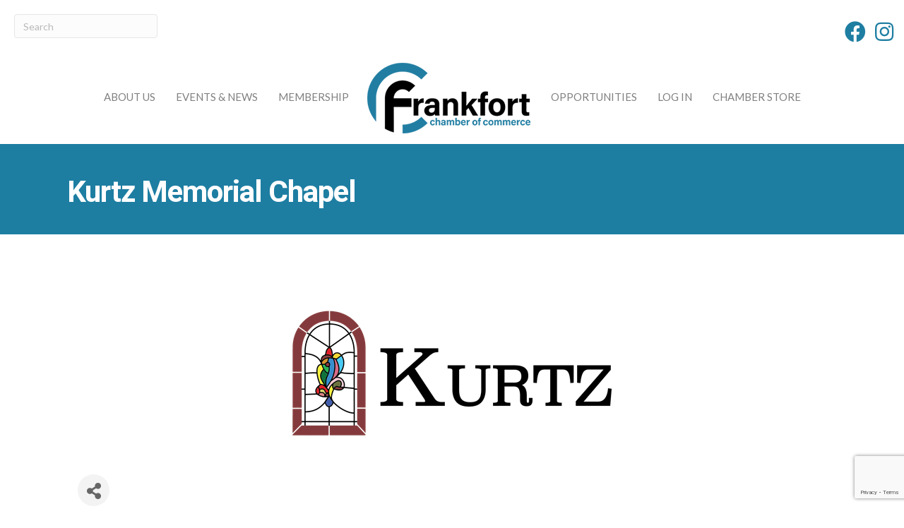

--- FILE ---
content_type: text/html; charset=utf-8
request_url: https://www.google.com/recaptcha/enterprise/anchor?ar=1&k=6LfI_T8rAAAAAMkWHrLP_GfSf3tLy9tKa839wcWa&co=aHR0cHM6Ly90b29scy5mcmFua2ZvcnRjaGFtYmVyLmNvbTo0NDM.&hl=en&v=7gg7H51Q-naNfhmCP3_R47ho&size=invisible&anchor-ms=20000&execute-ms=30000&cb=2ik8om2mp7zj
body_size: 47899
content:
<!DOCTYPE HTML><html dir="ltr" lang="en"><head><meta http-equiv="Content-Type" content="text/html; charset=UTF-8">
<meta http-equiv="X-UA-Compatible" content="IE=edge">
<title>reCAPTCHA</title>
<style type="text/css">
/* cyrillic-ext */
@font-face {
  font-family: 'Roboto';
  font-style: normal;
  font-weight: 400;
  font-stretch: 100%;
  src: url(//fonts.gstatic.com/s/roboto/v48/KFO7CnqEu92Fr1ME7kSn66aGLdTylUAMa3GUBHMdazTgWw.woff2) format('woff2');
  unicode-range: U+0460-052F, U+1C80-1C8A, U+20B4, U+2DE0-2DFF, U+A640-A69F, U+FE2E-FE2F;
}
/* cyrillic */
@font-face {
  font-family: 'Roboto';
  font-style: normal;
  font-weight: 400;
  font-stretch: 100%;
  src: url(//fonts.gstatic.com/s/roboto/v48/KFO7CnqEu92Fr1ME7kSn66aGLdTylUAMa3iUBHMdazTgWw.woff2) format('woff2');
  unicode-range: U+0301, U+0400-045F, U+0490-0491, U+04B0-04B1, U+2116;
}
/* greek-ext */
@font-face {
  font-family: 'Roboto';
  font-style: normal;
  font-weight: 400;
  font-stretch: 100%;
  src: url(//fonts.gstatic.com/s/roboto/v48/KFO7CnqEu92Fr1ME7kSn66aGLdTylUAMa3CUBHMdazTgWw.woff2) format('woff2');
  unicode-range: U+1F00-1FFF;
}
/* greek */
@font-face {
  font-family: 'Roboto';
  font-style: normal;
  font-weight: 400;
  font-stretch: 100%;
  src: url(//fonts.gstatic.com/s/roboto/v48/KFO7CnqEu92Fr1ME7kSn66aGLdTylUAMa3-UBHMdazTgWw.woff2) format('woff2');
  unicode-range: U+0370-0377, U+037A-037F, U+0384-038A, U+038C, U+038E-03A1, U+03A3-03FF;
}
/* math */
@font-face {
  font-family: 'Roboto';
  font-style: normal;
  font-weight: 400;
  font-stretch: 100%;
  src: url(//fonts.gstatic.com/s/roboto/v48/KFO7CnqEu92Fr1ME7kSn66aGLdTylUAMawCUBHMdazTgWw.woff2) format('woff2');
  unicode-range: U+0302-0303, U+0305, U+0307-0308, U+0310, U+0312, U+0315, U+031A, U+0326-0327, U+032C, U+032F-0330, U+0332-0333, U+0338, U+033A, U+0346, U+034D, U+0391-03A1, U+03A3-03A9, U+03B1-03C9, U+03D1, U+03D5-03D6, U+03F0-03F1, U+03F4-03F5, U+2016-2017, U+2034-2038, U+203C, U+2040, U+2043, U+2047, U+2050, U+2057, U+205F, U+2070-2071, U+2074-208E, U+2090-209C, U+20D0-20DC, U+20E1, U+20E5-20EF, U+2100-2112, U+2114-2115, U+2117-2121, U+2123-214F, U+2190, U+2192, U+2194-21AE, U+21B0-21E5, U+21F1-21F2, U+21F4-2211, U+2213-2214, U+2216-22FF, U+2308-230B, U+2310, U+2319, U+231C-2321, U+2336-237A, U+237C, U+2395, U+239B-23B7, U+23D0, U+23DC-23E1, U+2474-2475, U+25AF, U+25B3, U+25B7, U+25BD, U+25C1, U+25CA, U+25CC, U+25FB, U+266D-266F, U+27C0-27FF, U+2900-2AFF, U+2B0E-2B11, U+2B30-2B4C, U+2BFE, U+3030, U+FF5B, U+FF5D, U+1D400-1D7FF, U+1EE00-1EEFF;
}
/* symbols */
@font-face {
  font-family: 'Roboto';
  font-style: normal;
  font-weight: 400;
  font-stretch: 100%;
  src: url(//fonts.gstatic.com/s/roboto/v48/KFO7CnqEu92Fr1ME7kSn66aGLdTylUAMaxKUBHMdazTgWw.woff2) format('woff2');
  unicode-range: U+0001-000C, U+000E-001F, U+007F-009F, U+20DD-20E0, U+20E2-20E4, U+2150-218F, U+2190, U+2192, U+2194-2199, U+21AF, U+21E6-21F0, U+21F3, U+2218-2219, U+2299, U+22C4-22C6, U+2300-243F, U+2440-244A, U+2460-24FF, U+25A0-27BF, U+2800-28FF, U+2921-2922, U+2981, U+29BF, U+29EB, U+2B00-2BFF, U+4DC0-4DFF, U+FFF9-FFFB, U+10140-1018E, U+10190-1019C, U+101A0, U+101D0-101FD, U+102E0-102FB, U+10E60-10E7E, U+1D2C0-1D2D3, U+1D2E0-1D37F, U+1F000-1F0FF, U+1F100-1F1AD, U+1F1E6-1F1FF, U+1F30D-1F30F, U+1F315, U+1F31C, U+1F31E, U+1F320-1F32C, U+1F336, U+1F378, U+1F37D, U+1F382, U+1F393-1F39F, U+1F3A7-1F3A8, U+1F3AC-1F3AF, U+1F3C2, U+1F3C4-1F3C6, U+1F3CA-1F3CE, U+1F3D4-1F3E0, U+1F3ED, U+1F3F1-1F3F3, U+1F3F5-1F3F7, U+1F408, U+1F415, U+1F41F, U+1F426, U+1F43F, U+1F441-1F442, U+1F444, U+1F446-1F449, U+1F44C-1F44E, U+1F453, U+1F46A, U+1F47D, U+1F4A3, U+1F4B0, U+1F4B3, U+1F4B9, U+1F4BB, U+1F4BF, U+1F4C8-1F4CB, U+1F4D6, U+1F4DA, U+1F4DF, U+1F4E3-1F4E6, U+1F4EA-1F4ED, U+1F4F7, U+1F4F9-1F4FB, U+1F4FD-1F4FE, U+1F503, U+1F507-1F50B, U+1F50D, U+1F512-1F513, U+1F53E-1F54A, U+1F54F-1F5FA, U+1F610, U+1F650-1F67F, U+1F687, U+1F68D, U+1F691, U+1F694, U+1F698, U+1F6AD, U+1F6B2, U+1F6B9-1F6BA, U+1F6BC, U+1F6C6-1F6CF, U+1F6D3-1F6D7, U+1F6E0-1F6EA, U+1F6F0-1F6F3, U+1F6F7-1F6FC, U+1F700-1F7FF, U+1F800-1F80B, U+1F810-1F847, U+1F850-1F859, U+1F860-1F887, U+1F890-1F8AD, U+1F8B0-1F8BB, U+1F8C0-1F8C1, U+1F900-1F90B, U+1F93B, U+1F946, U+1F984, U+1F996, U+1F9E9, U+1FA00-1FA6F, U+1FA70-1FA7C, U+1FA80-1FA89, U+1FA8F-1FAC6, U+1FACE-1FADC, U+1FADF-1FAE9, U+1FAF0-1FAF8, U+1FB00-1FBFF;
}
/* vietnamese */
@font-face {
  font-family: 'Roboto';
  font-style: normal;
  font-weight: 400;
  font-stretch: 100%;
  src: url(//fonts.gstatic.com/s/roboto/v48/KFO7CnqEu92Fr1ME7kSn66aGLdTylUAMa3OUBHMdazTgWw.woff2) format('woff2');
  unicode-range: U+0102-0103, U+0110-0111, U+0128-0129, U+0168-0169, U+01A0-01A1, U+01AF-01B0, U+0300-0301, U+0303-0304, U+0308-0309, U+0323, U+0329, U+1EA0-1EF9, U+20AB;
}
/* latin-ext */
@font-face {
  font-family: 'Roboto';
  font-style: normal;
  font-weight: 400;
  font-stretch: 100%;
  src: url(//fonts.gstatic.com/s/roboto/v48/KFO7CnqEu92Fr1ME7kSn66aGLdTylUAMa3KUBHMdazTgWw.woff2) format('woff2');
  unicode-range: U+0100-02BA, U+02BD-02C5, U+02C7-02CC, U+02CE-02D7, U+02DD-02FF, U+0304, U+0308, U+0329, U+1D00-1DBF, U+1E00-1E9F, U+1EF2-1EFF, U+2020, U+20A0-20AB, U+20AD-20C0, U+2113, U+2C60-2C7F, U+A720-A7FF;
}
/* latin */
@font-face {
  font-family: 'Roboto';
  font-style: normal;
  font-weight: 400;
  font-stretch: 100%;
  src: url(//fonts.gstatic.com/s/roboto/v48/KFO7CnqEu92Fr1ME7kSn66aGLdTylUAMa3yUBHMdazQ.woff2) format('woff2');
  unicode-range: U+0000-00FF, U+0131, U+0152-0153, U+02BB-02BC, U+02C6, U+02DA, U+02DC, U+0304, U+0308, U+0329, U+2000-206F, U+20AC, U+2122, U+2191, U+2193, U+2212, U+2215, U+FEFF, U+FFFD;
}
/* cyrillic-ext */
@font-face {
  font-family: 'Roboto';
  font-style: normal;
  font-weight: 500;
  font-stretch: 100%;
  src: url(//fonts.gstatic.com/s/roboto/v48/KFO7CnqEu92Fr1ME7kSn66aGLdTylUAMa3GUBHMdazTgWw.woff2) format('woff2');
  unicode-range: U+0460-052F, U+1C80-1C8A, U+20B4, U+2DE0-2DFF, U+A640-A69F, U+FE2E-FE2F;
}
/* cyrillic */
@font-face {
  font-family: 'Roboto';
  font-style: normal;
  font-weight: 500;
  font-stretch: 100%;
  src: url(//fonts.gstatic.com/s/roboto/v48/KFO7CnqEu92Fr1ME7kSn66aGLdTylUAMa3iUBHMdazTgWw.woff2) format('woff2');
  unicode-range: U+0301, U+0400-045F, U+0490-0491, U+04B0-04B1, U+2116;
}
/* greek-ext */
@font-face {
  font-family: 'Roboto';
  font-style: normal;
  font-weight: 500;
  font-stretch: 100%;
  src: url(//fonts.gstatic.com/s/roboto/v48/KFO7CnqEu92Fr1ME7kSn66aGLdTylUAMa3CUBHMdazTgWw.woff2) format('woff2');
  unicode-range: U+1F00-1FFF;
}
/* greek */
@font-face {
  font-family: 'Roboto';
  font-style: normal;
  font-weight: 500;
  font-stretch: 100%;
  src: url(//fonts.gstatic.com/s/roboto/v48/KFO7CnqEu92Fr1ME7kSn66aGLdTylUAMa3-UBHMdazTgWw.woff2) format('woff2');
  unicode-range: U+0370-0377, U+037A-037F, U+0384-038A, U+038C, U+038E-03A1, U+03A3-03FF;
}
/* math */
@font-face {
  font-family: 'Roboto';
  font-style: normal;
  font-weight: 500;
  font-stretch: 100%;
  src: url(//fonts.gstatic.com/s/roboto/v48/KFO7CnqEu92Fr1ME7kSn66aGLdTylUAMawCUBHMdazTgWw.woff2) format('woff2');
  unicode-range: U+0302-0303, U+0305, U+0307-0308, U+0310, U+0312, U+0315, U+031A, U+0326-0327, U+032C, U+032F-0330, U+0332-0333, U+0338, U+033A, U+0346, U+034D, U+0391-03A1, U+03A3-03A9, U+03B1-03C9, U+03D1, U+03D5-03D6, U+03F0-03F1, U+03F4-03F5, U+2016-2017, U+2034-2038, U+203C, U+2040, U+2043, U+2047, U+2050, U+2057, U+205F, U+2070-2071, U+2074-208E, U+2090-209C, U+20D0-20DC, U+20E1, U+20E5-20EF, U+2100-2112, U+2114-2115, U+2117-2121, U+2123-214F, U+2190, U+2192, U+2194-21AE, U+21B0-21E5, U+21F1-21F2, U+21F4-2211, U+2213-2214, U+2216-22FF, U+2308-230B, U+2310, U+2319, U+231C-2321, U+2336-237A, U+237C, U+2395, U+239B-23B7, U+23D0, U+23DC-23E1, U+2474-2475, U+25AF, U+25B3, U+25B7, U+25BD, U+25C1, U+25CA, U+25CC, U+25FB, U+266D-266F, U+27C0-27FF, U+2900-2AFF, U+2B0E-2B11, U+2B30-2B4C, U+2BFE, U+3030, U+FF5B, U+FF5D, U+1D400-1D7FF, U+1EE00-1EEFF;
}
/* symbols */
@font-face {
  font-family: 'Roboto';
  font-style: normal;
  font-weight: 500;
  font-stretch: 100%;
  src: url(//fonts.gstatic.com/s/roboto/v48/KFO7CnqEu92Fr1ME7kSn66aGLdTylUAMaxKUBHMdazTgWw.woff2) format('woff2');
  unicode-range: U+0001-000C, U+000E-001F, U+007F-009F, U+20DD-20E0, U+20E2-20E4, U+2150-218F, U+2190, U+2192, U+2194-2199, U+21AF, U+21E6-21F0, U+21F3, U+2218-2219, U+2299, U+22C4-22C6, U+2300-243F, U+2440-244A, U+2460-24FF, U+25A0-27BF, U+2800-28FF, U+2921-2922, U+2981, U+29BF, U+29EB, U+2B00-2BFF, U+4DC0-4DFF, U+FFF9-FFFB, U+10140-1018E, U+10190-1019C, U+101A0, U+101D0-101FD, U+102E0-102FB, U+10E60-10E7E, U+1D2C0-1D2D3, U+1D2E0-1D37F, U+1F000-1F0FF, U+1F100-1F1AD, U+1F1E6-1F1FF, U+1F30D-1F30F, U+1F315, U+1F31C, U+1F31E, U+1F320-1F32C, U+1F336, U+1F378, U+1F37D, U+1F382, U+1F393-1F39F, U+1F3A7-1F3A8, U+1F3AC-1F3AF, U+1F3C2, U+1F3C4-1F3C6, U+1F3CA-1F3CE, U+1F3D4-1F3E0, U+1F3ED, U+1F3F1-1F3F3, U+1F3F5-1F3F7, U+1F408, U+1F415, U+1F41F, U+1F426, U+1F43F, U+1F441-1F442, U+1F444, U+1F446-1F449, U+1F44C-1F44E, U+1F453, U+1F46A, U+1F47D, U+1F4A3, U+1F4B0, U+1F4B3, U+1F4B9, U+1F4BB, U+1F4BF, U+1F4C8-1F4CB, U+1F4D6, U+1F4DA, U+1F4DF, U+1F4E3-1F4E6, U+1F4EA-1F4ED, U+1F4F7, U+1F4F9-1F4FB, U+1F4FD-1F4FE, U+1F503, U+1F507-1F50B, U+1F50D, U+1F512-1F513, U+1F53E-1F54A, U+1F54F-1F5FA, U+1F610, U+1F650-1F67F, U+1F687, U+1F68D, U+1F691, U+1F694, U+1F698, U+1F6AD, U+1F6B2, U+1F6B9-1F6BA, U+1F6BC, U+1F6C6-1F6CF, U+1F6D3-1F6D7, U+1F6E0-1F6EA, U+1F6F0-1F6F3, U+1F6F7-1F6FC, U+1F700-1F7FF, U+1F800-1F80B, U+1F810-1F847, U+1F850-1F859, U+1F860-1F887, U+1F890-1F8AD, U+1F8B0-1F8BB, U+1F8C0-1F8C1, U+1F900-1F90B, U+1F93B, U+1F946, U+1F984, U+1F996, U+1F9E9, U+1FA00-1FA6F, U+1FA70-1FA7C, U+1FA80-1FA89, U+1FA8F-1FAC6, U+1FACE-1FADC, U+1FADF-1FAE9, U+1FAF0-1FAF8, U+1FB00-1FBFF;
}
/* vietnamese */
@font-face {
  font-family: 'Roboto';
  font-style: normal;
  font-weight: 500;
  font-stretch: 100%;
  src: url(//fonts.gstatic.com/s/roboto/v48/KFO7CnqEu92Fr1ME7kSn66aGLdTylUAMa3OUBHMdazTgWw.woff2) format('woff2');
  unicode-range: U+0102-0103, U+0110-0111, U+0128-0129, U+0168-0169, U+01A0-01A1, U+01AF-01B0, U+0300-0301, U+0303-0304, U+0308-0309, U+0323, U+0329, U+1EA0-1EF9, U+20AB;
}
/* latin-ext */
@font-face {
  font-family: 'Roboto';
  font-style: normal;
  font-weight: 500;
  font-stretch: 100%;
  src: url(//fonts.gstatic.com/s/roboto/v48/KFO7CnqEu92Fr1ME7kSn66aGLdTylUAMa3KUBHMdazTgWw.woff2) format('woff2');
  unicode-range: U+0100-02BA, U+02BD-02C5, U+02C7-02CC, U+02CE-02D7, U+02DD-02FF, U+0304, U+0308, U+0329, U+1D00-1DBF, U+1E00-1E9F, U+1EF2-1EFF, U+2020, U+20A0-20AB, U+20AD-20C0, U+2113, U+2C60-2C7F, U+A720-A7FF;
}
/* latin */
@font-face {
  font-family: 'Roboto';
  font-style: normal;
  font-weight: 500;
  font-stretch: 100%;
  src: url(//fonts.gstatic.com/s/roboto/v48/KFO7CnqEu92Fr1ME7kSn66aGLdTylUAMa3yUBHMdazQ.woff2) format('woff2');
  unicode-range: U+0000-00FF, U+0131, U+0152-0153, U+02BB-02BC, U+02C6, U+02DA, U+02DC, U+0304, U+0308, U+0329, U+2000-206F, U+20AC, U+2122, U+2191, U+2193, U+2212, U+2215, U+FEFF, U+FFFD;
}
/* cyrillic-ext */
@font-face {
  font-family: 'Roboto';
  font-style: normal;
  font-weight: 900;
  font-stretch: 100%;
  src: url(//fonts.gstatic.com/s/roboto/v48/KFO7CnqEu92Fr1ME7kSn66aGLdTylUAMa3GUBHMdazTgWw.woff2) format('woff2');
  unicode-range: U+0460-052F, U+1C80-1C8A, U+20B4, U+2DE0-2DFF, U+A640-A69F, U+FE2E-FE2F;
}
/* cyrillic */
@font-face {
  font-family: 'Roboto';
  font-style: normal;
  font-weight: 900;
  font-stretch: 100%;
  src: url(//fonts.gstatic.com/s/roboto/v48/KFO7CnqEu92Fr1ME7kSn66aGLdTylUAMa3iUBHMdazTgWw.woff2) format('woff2');
  unicode-range: U+0301, U+0400-045F, U+0490-0491, U+04B0-04B1, U+2116;
}
/* greek-ext */
@font-face {
  font-family: 'Roboto';
  font-style: normal;
  font-weight: 900;
  font-stretch: 100%;
  src: url(//fonts.gstatic.com/s/roboto/v48/KFO7CnqEu92Fr1ME7kSn66aGLdTylUAMa3CUBHMdazTgWw.woff2) format('woff2');
  unicode-range: U+1F00-1FFF;
}
/* greek */
@font-face {
  font-family: 'Roboto';
  font-style: normal;
  font-weight: 900;
  font-stretch: 100%;
  src: url(//fonts.gstatic.com/s/roboto/v48/KFO7CnqEu92Fr1ME7kSn66aGLdTylUAMa3-UBHMdazTgWw.woff2) format('woff2');
  unicode-range: U+0370-0377, U+037A-037F, U+0384-038A, U+038C, U+038E-03A1, U+03A3-03FF;
}
/* math */
@font-face {
  font-family: 'Roboto';
  font-style: normal;
  font-weight: 900;
  font-stretch: 100%;
  src: url(//fonts.gstatic.com/s/roboto/v48/KFO7CnqEu92Fr1ME7kSn66aGLdTylUAMawCUBHMdazTgWw.woff2) format('woff2');
  unicode-range: U+0302-0303, U+0305, U+0307-0308, U+0310, U+0312, U+0315, U+031A, U+0326-0327, U+032C, U+032F-0330, U+0332-0333, U+0338, U+033A, U+0346, U+034D, U+0391-03A1, U+03A3-03A9, U+03B1-03C9, U+03D1, U+03D5-03D6, U+03F0-03F1, U+03F4-03F5, U+2016-2017, U+2034-2038, U+203C, U+2040, U+2043, U+2047, U+2050, U+2057, U+205F, U+2070-2071, U+2074-208E, U+2090-209C, U+20D0-20DC, U+20E1, U+20E5-20EF, U+2100-2112, U+2114-2115, U+2117-2121, U+2123-214F, U+2190, U+2192, U+2194-21AE, U+21B0-21E5, U+21F1-21F2, U+21F4-2211, U+2213-2214, U+2216-22FF, U+2308-230B, U+2310, U+2319, U+231C-2321, U+2336-237A, U+237C, U+2395, U+239B-23B7, U+23D0, U+23DC-23E1, U+2474-2475, U+25AF, U+25B3, U+25B7, U+25BD, U+25C1, U+25CA, U+25CC, U+25FB, U+266D-266F, U+27C0-27FF, U+2900-2AFF, U+2B0E-2B11, U+2B30-2B4C, U+2BFE, U+3030, U+FF5B, U+FF5D, U+1D400-1D7FF, U+1EE00-1EEFF;
}
/* symbols */
@font-face {
  font-family: 'Roboto';
  font-style: normal;
  font-weight: 900;
  font-stretch: 100%;
  src: url(//fonts.gstatic.com/s/roboto/v48/KFO7CnqEu92Fr1ME7kSn66aGLdTylUAMaxKUBHMdazTgWw.woff2) format('woff2');
  unicode-range: U+0001-000C, U+000E-001F, U+007F-009F, U+20DD-20E0, U+20E2-20E4, U+2150-218F, U+2190, U+2192, U+2194-2199, U+21AF, U+21E6-21F0, U+21F3, U+2218-2219, U+2299, U+22C4-22C6, U+2300-243F, U+2440-244A, U+2460-24FF, U+25A0-27BF, U+2800-28FF, U+2921-2922, U+2981, U+29BF, U+29EB, U+2B00-2BFF, U+4DC0-4DFF, U+FFF9-FFFB, U+10140-1018E, U+10190-1019C, U+101A0, U+101D0-101FD, U+102E0-102FB, U+10E60-10E7E, U+1D2C0-1D2D3, U+1D2E0-1D37F, U+1F000-1F0FF, U+1F100-1F1AD, U+1F1E6-1F1FF, U+1F30D-1F30F, U+1F315, U+1F31C, U+1F31E, U+1F320-1F32C, U+1F336, U+1F378, U+1F37D, U+1F382, U+1F393-1F39F, U+1F3A7-1F3A8, U+1F3AC-1F3AF, U+1F3C2, U+1F3C4-1F3C6, U+1F3CA-1F3CE, U+1F3D4-1F3E0, U+1F3ED, U+1F3F1-1F3F3, U+1F3F5-1F3F7, U+1F408, U+1F415, U+1F41F, U+1F426, U+1F43F, U+1F441-1F442, U+1F444, U+1F446-1F449, U+1F44C-1F44E, U+1F453, U+1F46A, U+1F47D, U+1F4A3, U+1F4B0, U+1F4B3, U+1F4B9, U+1F4BB, U+1F4BF, U+1F4C8-1F4CB, U+1F4D6, U+1F4DA, U+1F4DF, U+1F4E3-1F4E6, U+1F4EA-1F4ED, U+1F4F7, U+1F4F9-1F4FB, U+1F4FD-1F4FE, U+1F503, U+1F507-1F50B, U+1F50D, U+1F512-1F513, U+1F53E-1F54A, U+1F54F-1F5FA, U+1F610, U+1F650-1F67F, U+1F687, U+1F68D, U+1F691, U+1F694, U+1F698, U+1F6AD, U+1F6B2, U+1F6B9-1F6BA, U+1F6BC, U+1F6C6-1F6CF, U+1F6D3-1F6D7, U+1F6E0-1F6EA, U+1F6F0-1F6F3, U+1F6F7-1F6FC, U+1F700-1F7FF, U+1F800-1F80B, U+1F810-1F847, U+1F850-1F859, U+1F860-1F887, U+1F890-1F8AD, U+1F8B0-1F8BB, U+1F8C0-1F8C1, U+1F900-1F90B, U+1F93B, U+1F946, U+1F984, U+1F996, U+1F9E9, U+1FA00-1FA6F, U+1FA70-1FA7C, U+1FA80-1FA89, U+1FA8F-1FAC6, U+1FACE-1FADC, U+1FADF-1FAE9, U+1FAF0-1FAF8, U+1FB00-1FBFF;
}
/* vietnamese */
@font-face {
  font-family: 'Roboto';
  font-style: normal;
  font-weight: 900;
  font-stretch: 100%;
  src: url(//fonts.gstatic.com/s/roboto/v48/KFO7CnqEu92Fr1ME7kSn66aGLdTylUAMa3OUBHMdazTgWw.woff2) format('woff2');
  unicode-range: U+0102-0103, U+0110-0111, U+0128-0129, U+0168-0169, U+01A0-01A1, U+01AF-01B0, U+0300-0301, U+0303-0304, U+0308-0309, U+0323, U+0329, U+1EA0-1EF9, U+20AB;
}
/* latin-ext */
@font-face {
  font-family: 'Roboto';
  font-style: normal;
  font-weight: 900;
  font-stretch: 100%;
  src: url(//fonts.gstatic.com/s/roboto/v48/KFO7CnqEu92Fr1ME7kSn66aGLdTylUAMa3KUBHMdazTgWw.woff2) format('woff2');
  unicode-range: U+0100-02BA, U+02BD-02C5, U+02C7-02CC, U+02CE-02D7, U+02DD-02FF, U+0304, U+0308, U+0329, U+1D00-1DBF, U+1E00-1E9F, U+1EF2-1EFF, U+2020, U+20A0-20AB, U+20AD-20C0, U+2113, U+2C60-2C7F, U+A720-A7FF;
}
/* latin */
@font-face {
  font-family: 'Roboto';
  font-style: normal;
  font-weight: 900;
  font-stretch: 100%;
  src: url(//fonts.gstatic.com/s/roboto/v48/KFO7CnqEu92Fr1ME7kSn66aGLdTylUAMa3yUBHMdazQ.woff2) format('woff2');
  unicode-range: U+0000-00FF, U+0131, U+0152-0153, U+02BB-02BC, U+02C6, U+02DA, U+02DC, U+0304, U+0308, U+0329, U+2000-206F, U+20AC, U+2122, U+2191, U+2193, U+2212, U+2215, U+FEFF, U+FFFD;
}

</style>
<link rel="stylesheet" type="text/css" href="https://www.gstatic.com/recaptcha/releases/7gg7H51Q-naNfhmCP3_R47ho/styles__ltr.css">
<script nonce="nQLTEXhCChOUuqv-_erQAw" type="text/javascript">window['__recaptcha_api'] = 'https://www.google.com/recaptcha/enterprise/';</script>
<script type="text/javascript" src="https://www.gstatic.com/recaptcha/releases/7gg7H51Q-naNfhmCP3_R47ho/recaptcha__en.js" nonce="nQLTEXhCChOUuqv-_erQAw">
      
    </script></head>
<body><div id="rc-anchor-alert" class="rc-anchor-alert"></div>
<input type="hidden" id="recaptcha-token" value="[base64]">
<script type="text/javascript" nonce="nQLTEXhCChOUuqv-_erQAw">
      recaptcha.anchor.Main.init("[\x22ainput\x22,[\x22bgdata\x22,\x22\x22,\[base64]/[base64]/UltIKytdPWE6KGE8MjA0OD9SW0grK109YT4+NnwxOTI6KChhJjY0NTEyKT09NTUyOTYmJnErMTxoLmxlbmd0aCYmKGguY2hhckNvZGVBdChxKzEpJjY0NTEyKT09NTYzMjA/[base64]/MjU1OlI/[base64]/[base64]/[base64]/[base64]/[base64]/[base64]/[base64]/[base64]/[base64]/[base64]\x22,\[base64]\x22,\x22C8KAw4/Dl3/DvMOww5fDrcO3w6ZKIsOxwowjw7U+wp8NTsOgPcO8w6nDt8Ktw7vDuUjCvsO0w63DncKiw697QnYZwo/CkVTDhcKwRmR2XsOJUwdAw7DDmMO4w7vDuClUwqUSw4JgwpTDpsK+CEMVw4LDhcOPc8ODw4NKJjDCrcOJBDETw5ZGXsK/wprDryXCgnDCm8OYEXzDrsOhw6fDgcOsdmLCt8OOw4EIWmjCmcKwwplQwoTCgHRHUHfDugbCoMObSRTCl8KKCXVkMsOJLcKZK8OxwpsYw7zCpyZpKMKoN8OsD8KiJcO5VTLCgFXCrkTDpcKQLsOuE8Kpw7RrZMKSe8O9wpw/wowBL0obXcO/aT7CrsKuwqTDqsKfw6DCpMOlB8K4csOCQ8OPJ8OCwqlwwoLCmiDCinl5aV/CsMKGQlHDuCI8SHzDglQFwpUcAcKhTkDCqyp6wrEZwqzCpBHDgsObw6h2w48/w4ANWjTDr8OGwo5tRUhlwo7CsTjCgcOxMMOlX8OFwoLCgCtqBwNEZCnChmDDtjjDpnbDvEw9WBwhZMK/[base64]/[base64]/CsMOLw6rDk8KawprDn8OjRcKUe0oFw7TCo2tVwp8PUcKha1fCk8Kowp/[base64]/CsMO2wpbCnMOJB8KTG3x7LsKPw5pLPDDClXXCsmrDu8K2LEcWwr9wVid9dcKswoPCm8OzaxDCkxwqbQo4FkrDt3QsFhbDuEzDhgVPPkrDpMODwpTDgsKwwq/CvV0+w5bCicKxwrUJOcOVd8KIw7orw5Irw6HDhcOSwqh8KnVXe8OKeSEUw4VZwrp6TDxeMVTCgkTCk8K/wop9FBo5wqDCgcObw6omw4rCqcOAw5IgRMKVf1bDoyI6fUHDrEvDusOPwo0twp50PHVLwrTCuCJJYU9VTsOHw6zDnhDDs8KVDsOJNlxFT0jCsHDDv8OHw5bCvx/Cs8OqLMKgw7EDw6TDt8KNwqNUBsOAMMOaw4bCmQdVJTfDrDvCqlrDv8KKQMOadAoCw6RoLHbCisKDPcK8w6Qrwqsuw4oZwprDt8K4wovDkDkRKC7DsMOvw67CtsOgwqbDqzdPwpFZwoHDgHjCnMKCZMK/[base64]/a8OrwqM0TsKew4VIwqlhJMOnJMOvwqLCpcKFwoglfSjDqFDDiGA7CgEZw4QJw5fCnsKLw5AbU8O+w7XDryvCoT/DoEvCvcKcwqVYw7rDr8OtTcOtRMK5wr4BwqAVCznDhcORwoTCosKKPk/DocKLwpfDpBsEw4cjw5kaw455AX5hw5XDpcKkcRpMw6p5VwhyCsKDTMO1woErWUbDi8OZV3zClGc+AMOdLEbChsOLOMKdbhxfRmHDksK3bWtow4zCkDLClMO5Ew3Di8KVLltOw7Vxwro1w5oQw5VBUMOMBGXDr8K1EcOuCzZgwr/Dmy3CksOLw6x1w7ktR8Ocw7tDw69WwonDm8OmwoMlOEVfw4/Dj8KjQsKdVBzCvBpuwoTCr8KBw4I6Bi9Zw5XDgsOwWy9wwoTDjMKccMKow4/DgXlXW0vCkcOCWcKKw6HDgjnClMOxwrTCv8OeZndbUMKwwroEwr3DicKCwo/[base64]/Dm0bDosO0wo9owrXCiFXDl8O/HMKZeD8JDsOTZcKyMxjDv27CtV1aWMKow4TDusK2wpHDoQHDvsOXw6rDhH/DqhpRw6d0w5ktwqE3w7jDr8O+wpXDsMOFwo1/[base64]/DtD4Dw7jDhwU/C1IFal8pan5Nw5cLe8KJYMKEDSjDglHDgcKEw7c0SzPDhxo7wrHCvcK+wr3DkMKWw4PDlcKJw6o4w5/CjBrCvsOxZsOrwoJRw5Z7wrVAEMKEe3XDg09Ww5LChMK/UF7CpBxKwpMPGcOgwrHDgUrCpMKFYALDh8KXXXjDmMOCDwnDgx/[base64]/[base64]/wpA4wrkxw4/[base64]/CjUMvwpkgPQTChMKcbCpBPMKcwr4ww77Cr37Cq8Kew41GwoDCk8O3wrg/LcOVwpM9w5nDm8OKL1XCizTCjcO2wr9rXgPCgcOFZivCgMKWE8KaYgYVfcKGwobCrcKoJwzCi8Orwpskb33DgMOTNCXCrMK3eSzDn8K/w5ZJwoTDikzDjgRfw7tgBMOzwqxkw5NkL8Oce2MnV10he8OzUXo/[base64]/ChsK4wpnDsEttYcOAw7dhwrwdYMOtbsObGsKSwrYTacOiHMKKEMOKw5/CoMOMWD9VKWNJIVh8w6JmwpjDosKCXcOBczPDjsK6W2YbBcOXFMOSw4/CrsKZZgFPw5zCvhPCmjTCicOIwr3DnQpow4AlDRrClXPDh8KVwqJ6Li17Ox7Di0HCngvCmcKmRMKGwrjCtAcxwrDCicKhT8KyGcOawptdMMOXG2IhdsOTw4FhDxF3W8Oaw51XDmZIw73DvngYw5/[base64]/Cn8KCbmYqw7vDoMOGb8OcG8Ojwr/DqEPCrjMOX1vCg8OUwrTDpMKzPF/Dv8OewrjCiG91QU7CkMOvHMK+OjXCu8OUA8OWN1/DjsOjL8KmSTbDrsKCH8Odw44uw5McwpLCqsOtFcKUw7sow4h+aUHCqcObYsOewqjCnsO8w55Gw4HCtcK8SG5Hw4DDjMO+wp0Ow6fCpcKHwpgvwqDCjyfCoV9UawJZw7swwonCt03CuzvCmFxvamoofsO3AcO7wq/DlzbDqRDCo8ODf1t/csKLRyc0w4kVQGBxwoAAwqfCgMK2w4DDvcO4cyRHw53ClsKyw5ZlVMK8Gg3CqMOBw7ohwrUgSAHDvMO2fzxAGjrDvS7Dnyojw5srwqY7NMOewqBbZcOjw7srXMO/[base64]/CsnZqwrvDicKAwrUeEcKHwobCu3/DkcKlw6RsBTYHwpzChcO9wpvCng40E0lFMHHCh8K5wrbCgMOWwptOw7ABwpjCgMOhw5FTbQXCmD3DpUh/fFvDp8KIYsKBMkxMwqLDhlAlCRrCoMKCwoEDesO2d1RCGVtSwpxqwovCucOuw4zDqxIjw4jCr8Oqw6rCkjI1bnRbwpPDqURawrArKsK9GcOCeBN7w5bDocOFdj9BexrCicOjXBLCksOodC9KWxsKw7kFN33DicKPY8Kqwo9GwqbDkcK9S0/CgEt4ayAPHcO4w7vDswnDrcKSw6wnCG5Ewpp5XcKnYMOuwoNcQU0eTMKwwq9hMnRmJynDlgTDn8O1ZMORw4IOw6c7bsObw70dEcOnwr5ZFD3Dn8KVXMOuw6PDncOnwp3CjTLDh8Osw5BmIsO7fcO4WS3CsB7CtcKYC27DjMKhOMKXBkHDqsOOATsVwo7DmMK/FMKBOh3Cnj/Dj8OqwpTDn2UJVloawpwKwok3w6LClnjDvMK0wprCghEuUUAiw5UnVToWT2/[base64]/[base64]/DjcKTwqwtw7LDnFHCihFnwqswwrfDqwwewrIdw5HCr2TCiC9rD2FlST9VwonCjsObDsKoRj0pR8OfwoLCmMOqw6XCqsO7wqYtIgHDrWAdw4AkbMOtwrHDoUTDpMKTw4cewpLCvMOuW0LCvcKxw4XCvH94EmrCk8K/[base64]/[base64]/CsjPDnSbDs2PDgsKRK8KwwoAiTicyw7Enw719woc4TnHCnsKCcwPDny5eAMK6w4/[base64]/w5x4wqDCsXgcw7LDqlrCgsOxSWwkCkY3w63DvkIhw7RFDiwoRxRawrdJw5fCtgXDsQzCjlBfw55swpEjwqgRG8K+G0fDjRnDisK8wo96TklywrjCjzYvQMOjfcK/[base64]/AUIZwoMzwqhxwoPCuUTDjVPCiMKfbVRBMsOpZBHDrlYeKEw2worDqcO2IipqS8KXH8K9w5Jgw4nDnMOew6duYztJBFVqHcKTQMKbYMOvLDfDqlzDrlLCv05QAhE6wrB4KSDDqkU3PcKLwrI4asKHw6Jzwp9Aw7HCqcK/wrjDqzrDtEPCrS1qw6RpwrfDhcONw47Cmhsrwr/DvmDCusKCw4gRw4XCuUHCjzoXVmA+Zg/CocO3w6lbwq/DoFXDtsOvwoAawpDDqcKTOMK7FcOSPwHCpQYKw5LCq8Oywq/DhMKsHcOyBQAcwqdeQUTDi8Kxwodiw4bDpnjDv2nClsOydcOmw5Mvwo5NVGDCkF3DoytVcjrCnE7DvcKkNR/[base64]/[base64]/CisOTE2QkwowuDsKYHcOqw5fDmsKmFSVsZ8KKdcKsw4IIwq3DgMO7KsK4f8K9JnPDnMKXwrFWcMKrLCV/PcOLw6VKwoVZdsOpM8OOw51+wrEYw4PDmcOBVS7CkMOVwrYIdwvDncO9L8KhQHnCkmPCpMORVHYbIsKoJcKdAS8XfMOKUMOPVMKrd8O/Cg4APm4Hf8O9Ci4qYgjDnUlgw4dGTypxX8O/ZUvCohF/w61vw6BPLilvw4jCosOzeDVzw4p3wpFXw6TDnxXDm1LDjsKucC7Cs0XCo8KhBMKYwpZVdcKnDjXDosKyw6fDhX3CrXPDhmQwwpjDiGfCt8OIPMOTcBk8B3/CrsOXwrxLw7dswo1lw5PDvcKhT8KtaMKzwqNXXTV0U8OVdGkIwoUFO3Mvwps9wqp3VyUdFEB3wpbDvgDDr23DosOOwpwBwprCgCDDucK+bnfDlx0MwrDCqitHUD3Dni9/w6bDpQM/wojCusOBw7bDsxzCuiHChH1EYRspw5HCijYAw53CosOvwp3DlX4gwr4PMAjCgztzwpjDucOhIh/[base64]/[base64]/DrS8bw6DDgWwpQzTDmX86w6XCgmLDkQUpfgzDgCZ6DMOlw6o4JAnCjsO+NcOPwrnCj8KnwqjDrsOEwqVAwqpbwovCkhMnBgEMHMKOwptow7lGwrUPwqTCtsKcMMKFK8KfCw0xW1RGw6tDCcKRUcOOfMOUwoAww44vw7DCqxFVVMOnw5/Dh8OhwrM4wrTCuXbDvsOcW8K2L1wxdH3CtsOqw77DlsKHwoTCj2LDl3cIwrYYRMOgw67DpTHCmMKnUsKYfh7CnMOdOGd/wrvDlMKFBU/[base64]/DjcOUw53CvRnDhsOcKTTDpCUow55yw4nCvxbDgMOmwoTCocKyZl0pFsK6bXMpwpDDtsOjYyUMw4YQwprCj8KqSX0/IsOmwroLJMKuMgEKw5jDl8OnwoNjU8OJcMKGwq4Vw4oYfMOSw7Uqw5vCssOkFETCmsKhw59MwqJKw6XChcKwBX9FPcOTI8KOE0/CuDfDl8Kcw7cMwrFdw4HCpFYmM33Cq8Ktw7nCpcKQwr/CviIXI0gMw6UZw7fCt1tRUF/Ct13CoMO+w4DDlRjCpsOEMXzCqsKfTTnDmcOZw7JafsO/w4vDhVbCocO/McKsS8OXwoTDrFLCksKMYMKJw7PDkg9Pw6V9ScOww4XDsn8nwpAYwqfCk0XDtDk3w47CjnDDviUCNsKMahXCu1thPcKLO3U6CsKqR8KBDC/CrwvDlcO/cVp/w7NnwpchNcKEw7bCtMKvQFLCjsO1w45fw7kjwo4lfgzCqsKkwpNCwo/CtBbDuDrCl8OJEcKeUQtgVxx5w4rDg083w5PDusOXwqHCsioWMVXChcKkNcOMwrkbfmMHT8KxJ8OHGjtDWmzDlcOVQHJawqhtwp8lP8KNw77DucO9KMKrw4xTVMKZwpHCiSDCrTIlKw9lF8OCwqgewodPT2s8w4XDtXHCvMOwBsOReR7DjcKwwpUFw7ILcMO2cnTDm0/[base64]/[base64]/f8KcwpFBw7RQw5JcenrCoEooaBnCqsOxwp3Cil8cwp4+w5wIwqvCnsO/KcKMMFfCgcOsw5DDn8KseMKEUl7DuyhmO8KZF2sbw7PDhnrCuMOCw5RjVSwGw6wbw6rCqcOiwr3Dr8KFwq0tLMO0w5dKwoXDiMOBFMK6woFeTWzCrTnCnsOAw7/DigEOwpppcsOXwqfDhMO0BsOow7Yqw4nDsQd0Awo1XX0lHwTCo8OKwrICT2TCu8KWO0TCmjNtwpXDv8OdwovDrcK4Gy9eL1JtIQ1LYWzDn8KHODcJwpbDvz3Dt8OkNFZ8w7wywrhSwrPClMKIw6F5bwRzHMO/RSwxw58nUcKbLDPCq8Orw5dgwrvDusOhR8KRwpvCj2zCg09KwobDusO8w4nDjH/DicObwrnCj8OATcKUKcK2ScKvwr/DksOxN8OZw7TCo8O6wok5WDbDtmPDsG1Ew7JPNMOgwo55JcOow441TMOHHsOqwp8/w75AeBTCjcK4ai7DrSbCkTbCj8KQDsOiwrIIwovDsQpGEjQ0w5NvwqouLsKMR0vDizhEe0vDmMK1woJ8fMKQccK1wrQBTMO2w5FXEHA3wo3DjcKeEAPDgMOmwqfDnsKreQd+w4RHQjZcAi/DvAJxcgVDwqDDo1c8UEJXVMOWwoXDscOawq7DqUtVLgzCtsODDMK0E8Opw7/[base64]/CnDV6wqzDsxctXUfCgiFQwoMHw4DCtyF/wpwbDCPCqcKVwq7Do3zDocO7wpQjEMKfVMKbNBghwpXCvQ/DscK/TDh0TxkOSXLCrj0/bHIjw4Y4VC8/fsKWwrt1wozCgsOywozDtsKNMBg/[base64]/w7HCpS0CXT3Dn8OmwrTCo8O2wo0mwq7Dhwp8woXCo8OnHMKKwqgowrPDtgXDnMOONgVuRsKLwoBLdWwfw4ZcOkkHTsOhA8OJwoXDrMOyLhY9YBI/GsONw5huwq4/FhDCnxZ3wpnDuXcRw4Qyw4bCo28sUkDCn8O0w6JGHMO3woHDm1vDscO/wpPDhMOdXcK8w43Ctl52wpIZR8KVw4bDh8OVAFUEw5LDhlfCgMOzPDHDtsK4wozDgsO/w7TCnhjDvcOHw4/Cv1ZdO0YVFidrU8OwCxIRNjd/N1PCpTPDghlsw7PDmFIKBMOWwoMEw7rCr0bDsDHDpcO+woRPLmUWZsOuSzDChsObLwPDvcO/woxIwpokR8OTw5hmAsOBaA4iW8OAw5/DnglKw43ChBnDk2XCnknDosOew5RZw7HCnwbDvABfw6sEwqzDtcO5wqUgQFPDmsKqTSJ8byJOwq5CFFnCm8OSesKxBUlOwq1+wpU8IsKxacOkw5zCicKgw6bDvWQMAcKMP1rCkmNwMyMbwq5OHWgUccKDMWtld15SUFxbVigaO8OVEiF1wqzDulTDhMK1w58Uw7/DpjfDtWFXWsKLw4PCv2wWDMKzOFLDhsOKwq8BwovCkiohw5TCjsOcw6rCp8OGFsKxwq7DvXlNOcODwpNiwroEwqFjD1ElHUteFcKnwp/DrcKfEcO1w7HCnGxcw5PCp0cSwoZ1w4Y1w6YjUsOtaMOUwpk8VsOuwo41ST9WwoIoM0ZLwqg6L8O5wrHDpC3DicKuwp/CojzCrgjDlsOgXcOnesKywqIcwpAFNsKqw4JUdsKuwrR1w4vDhg/CoFRdNEbDrwQzLsK5wpDDrMOgdWfCpHlGwrI1wo1qw4HCv09Ud3PDpcOtwrRbw6PDjMK/[base64]/DinDCicKLwqfDssKpwp5Cw4c2d8OfCcKtICs+woEMwqtXDDHDosO+D25Ywo/Cl0nCkzLClRjCoUvDoMO5w74zwp9Tw5AyZwXCjzvDpXPDvMKWfyEfKMO/eT9hR13Dmj0rHQPDlVtNHcKtwpopJmcMQGnDrMKTPUl/wrnDrAnDh8KFw6ESBkrDjMOWIizDtDkBccK/[base64]/[base64]/[base64]/w4kTV8Kpw6rDsB1AwoEWwpfCjgXDsHTCnU7DjsKswplNH8KLHMKnw7xSwpDDuh3DgsKPw5nDqMKDMMOGRcOIDG0vwp7DpGbChgnDpwFcw5MAwrvDjMODw4ABTMKtb8O9w5/DjMKQfsKXw6fCinHCq3/CgSzCoH9ww5wAWMKIw7RASXwCwoDDgltKXDjDow7CosOsb1grw6LCojjDgV8Gw4xFwqXCuMOwwpheXcKXIsK/XsO7w4AHw7rChQE+dMKuPMKAw63ChcKkwqHDlsKoVsKMw73CmcOrw6/[base64]/Cg8KLCcKawoV4McKwwqrDtcK9wpUrw7nDicOGw4PDlsKUbMKnYxrCgcK9wpLCkWTDpRDDlsKqwr/[base64]/CnQYXwqZowptoMQvDisK1AF8pGRtFwqHDvBlaw4zDnsKWUnrCksKyw4jCjkXDtHLDjMKTwrrCscONw7cWTMKmwrHCsX3DoHvCtF/[base64]/w5MGw48tL3jCs8OtdcOMw4AfJ8K0w7cIbjPDrMKKVMOLfMOAVTzCnGvCvSTDrkTCusK+W8K/IcOKEn3Cqj/CoijClcOcwrPCgMKyw7wSecOpw7ZvGirDgnPCuE/ColjDsQsef33DtsORw6nDjcOLwp3ChU1ITGzConZRdcKaw5bCgcKtwqbCoifDnTg/WGwmEGlDfnjDmlTCl8Ktw4HCkMKqNMOKw6nDjsObfHvCim3DimjDosOYPMOHwqXDtMOhwrPCpsKUWgh8wptQwqPDs3xVwp3Cg8O7w6M5wrhKwrPDoMKtfjrDvXDCp8ODwp0Kw5cLa8Kvw5HCk2nDmcOUw77Cm8OYdRvDv8O2w7nDiQ/CgsKFTWbCoE4Gw4PCiMOmwrcdIMOdw4DCjEZFw51dw5fDgMOGLsOuPj7Cg8O+YWPCt1sbwpzCrDhFwqBKw7koYVXDqUdiw4xUwrcVwosjwpp5woZZDU/CrkPCmsKAw6XChsKhw4QZw65BwqRowrLCoMOEDxwvw6kgwqhJwq7CkDLCqMOyX8KrKETCkFArLMOYfngHXMKLwrvCpx/CgAdRwrhFwpXCkMKdw4geaMKhw59Mw6BQdBIrw5lJLyEBw4zDsFbDgMOHGsOFFcOaAGsqYg90wq/[base64]/DkcKowrRtw6fCl1fDjhTCtcKJw7XCvcOKwpDCscO5wrPCjMK4RTgcGsK5w5VHwqUVSG7CrG/Cv8Kewo7DlcOINcK8wo7CgsOcIHolVxcRUsKxaMKaw5jDmz3CpxwMwrDCiMKzw5rDowDDi1HDjDTClGXCvkQHw6UKwocRw411wr7DlTdWw6pqw43ChcOlL8KWw7Ejc8Kqw6LDtzrCgkZ5bVV1B8O/f2vCqcO7w45nd3DCj8KSD8KgPg9QwpZETVtnJzgXw7JmDU4mw5Uiw79xQ8Onw71EccKSwpPCn0pdYcOjwrnCusO1C8Oob8OUc1HCvcKAwokxw6J/[base64]/[base64]/DnTE7wpc/w7nCgA3CpH7CmTjDlsK0b8KDwqQ7w5E8w6tFOcOew7HDpw44XMKALV7DnBfDv8OCQULDtD1RFktpQMOUHj81w5Aswq7Dgi5uw5jDv8Kdw6TCtSknEMKKwrnDvMOowppRwo4ECEUQYyfCqxjCpwLDpGbCl8K7HsK/w4zDtQfCkEEuw5gdAsKpFHLCtsKNw7zCiMKqMcKcQgUuwrZ8wqd+w6J0wr0sT8KEVQA5NABwZsOPJkfCjcKKwrZQwpnDrkpKw5Yvw6Mnw4JSSkJhOUwVKsK1XijCvXnCuMOhVW9SwqrDs8O5w5Mxwq3DlWknFRURw4/Cq8KYCMOYGsKWw6RFQknCgjHCmG9RwphtKsOMw7LDu8KcNcKVb1bDrsOOZcOlKsOGG2XDtcOTw5/CvRrDlQxiwq4UQsK2wpoGw4nCu8OROybDm8Ouwr8HGBx6w5Nnbhduwp5ARcOVw47DncOIPRMQBDrCmcKIw4PDqjPCkcOQDcK/IE3DmcKIMmPCuSNNPSFORMKWwrLDn8KNwpHDsikaDsKoPXPCnGQAwpdPwp3CkcKcIE9wfsK/[base64]/Di2vDtcOQwoHDhMOqKsKteFFqw5/DiyU5DMK8wp0MwpZwwpJWGT8EfcKTw7p5Eipew5RCwp7CgG5uZcOgK05XIirDmFvDgGEEwqBVw6/Cq8O0McKaB258XMK7OsOqw6JewoNpJkDDkSduYsK9aG3Clm3DmsOowrE+esKzVsKbwrhqwpFxw4LDimpfw6gPwqVqTcOkdFAFw53DjMK2aCnClsOOwpBLw6tJw5kwLH/Ck1rCvnXDkQt9HgUqE8K1FMK4wrdRDzTCj8Kow67CisKJM1vDpDPCr8OAD8OKMCDCmsKsw6Umw4g7wo/[base64]/Dg3lgScKWRR3CkAUNBMOZwqfCocOpwofCicO4DE3DhMKGw48Fw5fDgl7DqTc0wrzDli9gwqnCmsOhd8KTwonDs8K5IS96wrvChEwjFMOBwpUAYMOVw44ScUdsA8KUXcOvUWbDni1Pwqtpwp/DkcK3wqQsccOaw6LCncOlwrvDmWzDn0Btwo/DiMK/wpzDmsOeG8KSwqseL29kcsOaw6bCnCI+BAvCq8OYfGlhwoDDlwkEwoRuTMKzH8OResOAYRkVdMOPw5nCpQgfw6QRdMKLwrgQN37CksO7w4LCgcOeesOJVnHDmBBZwpYWw7VtHz7CgsKFA8Ojw4cCbMO1S2/CpcOhw6TCrCwmw4RZA8KVwqhpNcKydUR5w6EBwpnCr8KEwoQ/wp1tw7gnPinCt8K2wqfDgMOxwogte8K9w57DnC8Fwq/[base64]/CusKfworDpcOGKHVzSAwKJhthJUPCh8KUw4MJw4lJEMKVZ8Ouw7PCtsOhBMOTw6/[base64]/Dok95dzIRw6bCuHglwpB1LMOAJ8OHCCYVKhNGwrnCu1BJwqrCnWPDrm7Dt8KKU3XCpn9hG8OTw4Ffw4lGKsO/E0csU8OsPMKOw6wMw4wpNldQX8O0w43CtcODGcOdAAHCrMKcG8KywpjCtcOQw5xJwoHDpMO0woQRLjgVw67Dr8OxQC/DvsOATMKwwrQQUMK2SEFzPC/Dq8OkCMK+w6bClsO8WF3Ct2PDi0fCoRNYYcO0VMOZwrDDv8KowrdiwpwffUBwa8Ohwq00SsOpcyfDmMKlaHXDvg81Ymh2IVrCk8KkwqoFUD7DicKvZ2LDsiDCnMKpwoJ1ccOKwrzDmcKlVsO/I1XDscKIwpUlwqnCt8KpwonDslTCoA0awoMow507w63CuMOCwqbDu8OaFcKjKMKvwqgTwpjDn8KAwr18w5rCrB0RNMK2FcOkV0nDqsKdH2XCksOhw4gww5kjw4w1BcOOasKQw4MPw5XClSzDucKnworDlcOLPh4hw6YjdMKQcsK3fsKKecOncBfCjB0Cw6/[base64]/Dn8KLwp1JOMKsdsKIwo7DnDPCgcKswo0IKTMiWGTClMKLYW4pAsKGei3Ct8KywrzCsTNUw4jDp3bCp1jCkBlqdcKrwoTCsG9xwqrCjixywqHCvW/Ct8K3InoLwqXCpMKJw7DChFjCs8OCOMO7UTsjLBRPTcK8woXDjXJcQUXDmcOewoPCscKNZcKfwqNobDzCrsOXYCE5wrHCs8O1w7ZUw7Acw5/CoMOUV3kzbcONFMODw7/CpMOxdcOLw4kGFcKrwobDjA4Ad8KfQ8OvDcOcDsKMLQzDjcOOfh9APgZEwp9EBid1DcK8wq95WSZOw5sWw4/CqSzDrVQSwqd7cRLCi8KpwrQ/PMOewrgMwr7DgX3CvAJ+DH7DjMKOSMOkJUfCq1bDlgd1w4LCmVc1McK0woQ/[base64]/DosK/wq/CtBfChyrCtMOLFMKeYFdzwpcUPh5WMcKlw5MRNcOJw7fCqMK7GwQ4X8K3w6rCpHIhw5jDg0PCinE9w4JkSxV0w6TCqDZ/dj/CtRg9wrDCsAzCvSZQw7pxScOcw6HCvkLDi8OUwpRQwpHCoUlPwpZwWMO+XMK/RsKAQHjDjwV8BlAiOsKCAy8Uw5TCnk/Dv8Olw5zCrcOEWRgtwokcw6FGJ3sLw6nDmwDCrcKobHXCsTDCrXPCm8KeQ24nDlMWwo3ChsOtP8K6wprCs8KdLsKvXsO5SwbDrsO8Pl/CjcKQOgd3wqkZVHI1wrRBwq4DIsOzwrIbw4jCl8KKwoM4ExLCrVZjSEnDuUPDgcK0w43Dn8OuJcOOwrXCr3Rtw54Ja8KZw5J8V3DCo8KXA8KHw6o4woNeBkEXIsKlw5/DiMKFMMOlesOUw4PDqycjw6nCoMKYZcKKbTjCj3ZIwpzDoMK9wqbDt8KAw6cmLsKhw54XHMK2CBo+w7/DrTcMdF0GGj/DiA7DnjRychvCisO7w6VGTMKxdhZOw6dScMOYwrdQworCjg8yW8Ozw4R/[base64]/[base64]/wosaw73ChcKzL8KMw5bCpjdDwqk6c3PCocKVwq/DhsKFGsOYcGHDoMO2cxbDuEjDisKGw6JxLcKSw4DDunrCm8KcTSVhE8KIQ8KrwrbDqcKDwpcTwpPDulRHw6DDisKCwq9mBcKYCMKDa1rCjsKCUsK5wqEnZh16SsOLwoMbw6E4IsOBNcKcw57DgBPCg8KNUMOIN1LCssOrTcKva8OGw4FJw4zCvcOmR0s/[base64]/CrHZvwpDDkcO9XRAFaRBww4x/wofCmcOPw6PDkgLDr8OKIsK7wpPDig/[base64]/CsC/DsMK9dMKtAcOGwoIMQMOaUiQRaUssWDfDhwHDksKgZcKow6rCt8K+DwHCv8K5eCvDsMK0BS4hDsKYQsOkwq/DlTzDn8Ksw4XDk8O/w5HDg1ZaDDUiwpAnWD7DiMKRw6o7wpQ/w7BBw6jCsMKlAHwBwr9zwqvCmHbDrsOMKcOEP8O4w6TDq8KdchoVwogQWlwILsKsw6fCgCbDl8Kwwq0AW8KBUB59w7jDkFrDghvCs2LCkcORwplrc8OGwoHCr8KWY8Kowqlhw4LCsXPCvMOEUcKvwokMwrdBc2E9wpLChcO+a0BpwpROw6fCgnhqw5olDD8ew7oew7/[base64]/CsyRnw7rCiMOxwqB1w4jChcK6PjbCjcO7Ynwgw5HClMKaw5omwrEHw7vDsyo/wqvDj1tcw4LCs8OQOsKYwosdesK9wrpkwq5sw5/DgMO5w6FUDsOdw7TCtsKNw5RcwobCi8OSwp/Djm/CqGAFOyrCmBt2cW1XfsOrIsObw6oMw4B6w6bDvUgPw78WwoHDnFnCiMK6woPDmsOOJMO4w6Bvwopsa0J/OcOdw7scw4bDjcOWwrTCr3LDn8KkIyYHZMKjBCRVYiowbh/DkGhOwqbDiEZTGcKOA8KIwp7CrV3DpEkFwog7f8OyLTQ0wpJgGVTDssKKw5N1wrJ0ZFbDk1cMV8Krw45+D8KdDxHCqsKMwq/CtyLChsOuw4RJw7VEA8OXZ8KPwpfDrsK/XEHCp8OGwpPDlMOULirDtnHDuTICwo4/[base64]/[base64]/ClwzCi3Fhw716wqvDqF8PVMO/Z8KMwpoxwrAXwpRuwpTDr8KRwqTCsGHDhMOVYgTDssOBP8KnNVTDjRc8wp4hIMKcw6bCqMOjw6k4woBWwo00TDDDsFXCmQgKwpLDssOPZcO5EFc2w4x6wr7CqcKWwp/ChcK9wr3CrMKwwoBtw7cyGwgfwr4wNsOsw4jDshVkMQlSTMOEwqnDtMO8M0XDrm7DqQlmHcKPw6jDscOYwpLCoGI1wrXCqsKGW8OgwrAVHhzChcOeQCw1w5TCtT7DkT13woVJIGhwEnzDtWPCgsK6WAvDisOKwrIPZsONwpbDm8OhwoPDmcKUwp3CsEHClXXDqMOgVH/CpcOWUxjDpMOuwqHCqEbDhMKPHn7CicKbecOHw5PCpSPDsytWw5gSK1PCvMOEHMKub8KsTMO+S8KAwqwvW3rCmC7Dh8KhMcKKw7TDmSrCsW08w4/CrMOWwr7Ch8O9JxLCqcOBw480LCLCrcKxClJHDl/DksKSajdObsKLDMOGb8Kfw4DCjcOSZcOBU8OVwoQIfHzCncODwqjCpcOcw7UKwr/CoxVxKcO/FTPCiMOze35Pwo1jwodUD8KZw5M7w7F8wqLCmAbDvMKgRcKwwqt8wrtFw4vCricyw4DDj1rCvsOjw4lyVQpawozDsV9nwo13WsOnw5HCqnl9w5/[base64]/[base64]/CtHPCoMOmc3dFwo0twogZwppHA14XwqBww5nDklJYHMOXR8KVwoRObEY5X3XCjgAFwpDDk0vDu8KicG/DvcOSEsOCw5PDr8K5XsOUTMOhRGTCnsOGbxwfw75+b8KuLcKswo/DvmNIF3TDhjkdw6NKw4w/NQMOM8K9U8OZwqY4w4xzw4x8YsKZwpVOw5NxS8KoLsKBw5AHw5nCuMOiFzVIFxfCv8OMwrjDpsOMw4/DlMK1wqNjOVLDjMO4csOvw6zCsjNhLMKiw5VoC3nCusOWwr/DnCjDncKwNyHDizbDtFlTesKXDSzDisKHw4Ezwr3Ck2AyATM0F8OHw4AyccK8w5kmemXDpcKjL0DDp8Ouw6hxwojDhMKVw5cPQncHwrTCng9FwpZjd2Nhw5nDkMKmw6nDkMKAwr0Zwo3CnBM/[base64]/Cog7DrlzCqcODwpfDvGtOw7xAwpvCisOWOsKNX8ObYCF1DgoiX8KAwrkPw7IfRE4vQMOVc0I0PjvDvykgCsK3CE05GsKAcn7CsVTDmXU/w448w6TCkcOHwqpPw7vDvmcSDRN/wpnCssOww7PDuUDDiDvDmcKwwqhDw5fCmQxNw7jCqCrDm8Kfw7HDj2gTwpwhw514w73DnETDh3PDkljDicKaKxbDr8Kiwo3Dt1AYwrgqB8KLwplSZcKqccOMw4XCvMK0LDPDhsKvw4B0w5xLw7bCqnFkU3nDk8Ocw5XClDVXTsOQwqPDg8KZQB/DsMOyw5twfMO0w78nHMKzw7EWYcK2Ez/CpsK8KMOlMEzDrUc+wqNvZVbClcKYwqXDisO4wrzDh8OATHUZwq/Dv8K2wps1ZF7DvsOCPVXCg8O+FkbDt8Ogw5AGTMOca8KGwrUyXX3DosKjw7fDtA/CvcKaw5jCglzDs8KowrUEf2BHO34pwqvDtcOGeRzCphc6UMODwqxiw7FUwqN9PmrCl8O3Hl7CscKJMMOtw6nDuBJsw7rDv1FOwpBUwrzDkSPDkcOKwox6F8K5woHDvcORw5/Ct8KxwqdcMwbDnB9vcsK0wpTCpsKlw6HDqsKKw7PCr8K9BcObAmXCo8O4woQ3DFZuBMOrJDXCtsK/wpbCmcOaScKhwpLDhmXDpsKwwoHDphhmw6DCjsKKLMOwCcKVB0BhS8KvSwEsCnnCvjZRw6p7fBxYG8KLw6PDmVLCuFHDtMOsLsOwSsOUw6nCksKpwr/DkxEyw7IOw70aTH0ywrPDpsKoG2UKWsOfwqZdXcKlwqPCgyDDhMKGLcKSasKSTcKPccK5w5hOwppxw5cLw6wmwp8Sex3CnwfCkV5Cw6Bnw7YqJwfCssKIwp7CrMOSFG3DqyvDssKnw6fCqDgWw5HDh8KRaMKYWsO0w6/DoGkdwpnCrSTDtcOCwoPCqsKkDcKMDQYqw5bChXtVw5lJwq5IaE1IaE3DicOrwrd/TjdKw5HCtQ7DjjXDjBYnblhFLD4qwo5zwpfCgsOTwpzCssKMZcOnwoc2wqcCwrcMwq3DjsOkwo3DhMK/LMKxASc2TVEJYcOawp8cw6Ywwoc0wrjCjjI9UnlUdcOZJMKrT0vCu8OZZGt5wrzCvcKNwo7Cm2jDl0PChsO3w5HCkMKCw5Q9wr3DlsOSw4nCigA1PsKUwo/[base64]/wq0XwrXDssOiBMOjw6/ClsKMwqBMw4xIZsKaA2TCrsOEC8OjwofDiTnCt8Kmwp9jBMKsEgrCnMKyOWZUTsO0w4bCiV/Ds8OWCx0RwpHDhzXCrcOWwrnCuMOzdwTClMOwwoTCryjCn3YcwrnDqsOtwrlhw5Ucwr7DvcKBwoLDuQTDqcOXwqHCjGtnwp46w487w5fCqcKYBMKRwowiHMOqDMKvbBLDn8K3w7FTwqTCgx/[base64]/CgsKTSG3Ch8KvwpfDq8KdK8KmUng+EsK9w6fDnxwxbR4DwpvDjMOgIcOWHFN1G8OcwofDm8KGw7Mcw5DDpMK7CnDDlmxAIAg7e8KTw5h/[base64]/DqsKDFsKdwqzDo8OXw40fYcOBwqoMw6LCrGxewrwkw6ocwpIRZRHCrx9Ew7VUSMOqbcOnW8Knw61CMcKqW8Knw6rDncOFY8Kpw7bCqzYVUjvCjlXDtB7Ck8KhwroJwqEowrN8FcKZwqYRwoVFLH/CrcOYwpHCosOswrvDisOcw6/DqTDCm8KNw6lQw6Iow5LDt0LCsRHCrT5fScO1wpdaw4jDukvDpWDCh2AtNxLCjXTDvXwXwo4hVV3ChsOqw7DDs8KiwpZsGsODIMOqIsO+RsK8wokhw4E9FMO1w6ULwp3Cr3I/fcOITMOJRMKzMizDs8OvCTDDqMKxwrrChUvCv3AtU8OlwovCmCM/KAJ/[base64]\x22],null,[\x22conf\x22,null,\x226LfI_T8rAAAAAMkWHrLP_GfSf3tLy9tKa839wcWa\x22,0,null,null,null,1,[21,125,63,73,95,87,41,43,42,83,102,105,109,121],[-1442069,726],0,null,null,null,null,0,null,0,null,700,1,null,0,\[base64]/tzcYADoGZWF6dTZkEg4Iiv2INxgAOgVNZklJNBoZCAMSFR0U8JfjNw7/vqUGGcSdCRmc4owCGQ\\u003d\\u003d\x22,0,1,null,null,1,null,0,0],\x22https://tools.frankfortchamber.com:443\x22,null,[3,1,1],null,null,null,1,3600,[\x22https://www.google.com/intl/en/policies/privacy/\x22,\x22https://www.google.com/intl/en/policies/terms/\x22],\x22XHNmy3bMB8cPbB+11B4Mb13uY0cnNNZYIBRuUO1hpI8\\u003d\x22,1,0,null,1,1766822572029,0,0,[34,200,86,45,7],null,[9,144],\x22RC-rbYDcpmiH4U0fQ\x22,null,null,null,null,null,\x220dAFcWeA7mYRAvCMD8y-bH8AdcEy_3ruB00romUhGs81Du4mQk3tHsgHM2IQs4E7SdxrzmJ_P9FBXvYBw3tI6Ov3IvJiiV-U9SAg\x22,1766905371840]");
    </script></body></html>

--- FILE ---
content_type: text/plain
request_url: https://www.google-analytics.com/j/collect?v=1&_v=j102&a=443233084&t=pageview&_s=1&dl=https%3A%2F%2Ftools.frankfortchamber.com%2Flist%2Fmember%2Fkurtz-memorial-chapel-frankfort-8167.htm&ul=en-us%40posix&dt=Kurtz%20Memorial%20Chapel%20%7C%20Funeral%20Home%2FCrematory&sr=1280x720&vp=1280x720&_u=IEBAAEABAAAAACAAI~&jid=210442238&gjid=2059287000&cid=1773151588.1766818971&tid=UA-145693637-48&_gid=1844116080.1766818971&_r=1&_slc=1&z=718811780
body_size: -454
content:
2,cG-MG3Q30XKET